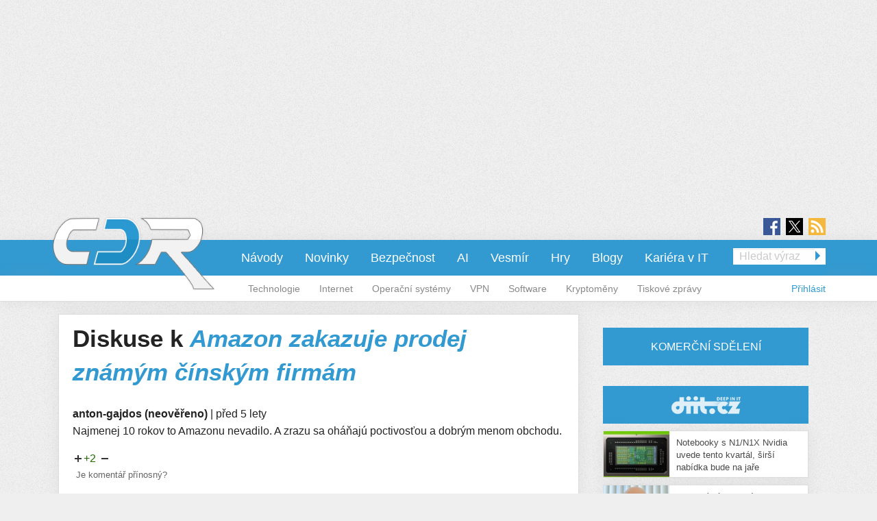

--- FILE ---
content_type: text/html; charset=utf-8
request_url: https://cdr.cz/clanek/amazon-zakazuje-prodej-znamym-cinskym-firmam/diskuse
body_size: 11655
content:
<!DOCTYPE html>
<html xmlns="http://www.w3.org/1999/xhtml" xml:lang="cs" version="XHTML+RDFa 1.0" dir="ltr"
  xmlns:fb="https://ogp.me/ns/fb#"
  xmlns:og="https://ogp.me/ns#">
<head profile="http://www.w3.org/1999/xhtml/vocab">
<meta name="viewport" content="width=device-width, initial-scale=1.0">
  <!--[if IE]><![endif]-->
<meta http-equiv="Content-Type" content="text/html; charset=utf-8" />
<meta content="2021-05-20@11:00:00 CEST" name="last_updated" http-equiv="last-modified" />
<link rel="shortcut icon" href="https://cdr.cz/sites/default/files/cdr.ico" type="image/vnd.microsoft.icon" />
<meta name="szn:permalink" content="cdr.cz/clanek/amazon-zakazuje-prodej-znamym-cinskym-firmam" />
<script type="application/ld+json">{"@context":"https:\/\/schema.org","@type":"NewsArticle","mainEntityOfPage":{"@type":"WebPage","@id":"https:\/\/cdr.cz\/clanek\/amazon-zakazuje-prodej-znamym-cinskym-firmam"},"headline":"Amazon zakazuje prodej zn\u00e1m\u00fdm \u010d\u00ednsk\u00fdm firm\u00e1m","description":"Pokud jste n\u011bkdy na Amazonu kupovali powerbanky, lahve na vodu, elektroniku \u010di jin\u00e9 zbo\u017e\u00ed, je pravd\u011bpodobn\u00e9, \u017ee va\u0161i dodavatel\u00e9 poch\u00e1zeli z \u010c\u00edny. Analytici odhaduj\u00ed, \u017ee pod\u00edl \u010d\u00ednsk\u00fdch obchodn\u00edk\u016f v lednu p\u0159edstavoval 75 % nov\u00fdch prodejc\u016f Amazonu,...","datePublished":"2021-05-20T09:00:00+00:00","dateModified":"2021-05-20T09:00:01+00:00","author":{"@type":"Person","name":"michaela-hnatkova"},"publisher":{"@type":"Organization","name":"cdr.cz"},"url":"https:\/\/cdr.cz\/clanek\/amazon-zakazuje-prodej-znamym-cinskym-firmam","image":{"@type":"ImageObject","url":"https:\/\/cdr.cz\/sites\/default\/files\/bryan-angelo-ftixadbtqgy-unsplash.jpg","width":5631,"height":3754},"discussionUrl":"https:\/\/cdr.cz\/diskuze\/104808\/clanek\/amazon-zakazuje-prodej-znamym-cinskym-firmam"}</script>
  <title>Diskuse k Amazon zakazuje prodej známým čínským firmám | cdr.cz</title>
  <style type="text/css" media="all">
@import url("https://cdr.cz/modules/system/system.base.css?t99mq1");
@import url("https://cdr.cz/modules/system/system.menus.css?t99mq1");
@import url("https://cdr.cz/modules/system/system.messages.css?t99mq1");
@import url("https://cdr.cz/modules/system/system.theme.css?t99mq1");
</style>
<style type="text/css" media="all">
@import url("https://cdr.cz/sites/all/modules/contrib/comment_notify/comment_notify.css?t99mq1");
@import url("https://cdr.cz/modules/comment/comment.css?t99mq1");
@import url("https://cdr.cz/sites/all/modules/custom/expander/css/expander.css?t99mq1");
@import url("https://cdr.cz/modules/field/theme/field.css?t99mq1");
@import url("https://cdr.cz/sites/all/modules/contrib/logintoboggan/logintoboggan.css?t99mq1");
@import url("https://cdr.cz/modules/node/node.css?t99mq1");
@import url("https://cdr.cz/modules/poll/poll.css?t99mq1");
@import url("https://cdr.cz/sites/all/modules/custom/report_mistake/css/report_mistake.css?t99mq1");
@import url("https://cdr.cz/modules/search/search.css?t99mq1");
@import url("https://cdr.cz/modules/user/user.css?t99mq1");
@import url("https://cdr.cz/sites/all/modules/contrib/views/css/views.css?t99mq1");
</style>
<style type="text/css" media="all">
@import url("https://cdr.cz/sites/all/modules/contrib/ctools/css/ctools.css?t99mq1");
@import url("https://cdr.cz/sites/all/modules/contrib/rate/rate.css?t99mq1");
@import url("https://cdr.cz/sites/all/modules/contrib/rate/templates/number-up-down/number-up-down.css?t99mq1");
@import url("https://cdr.cz/sites/all/libraries/fancybox/jquery.fancybox.min.css?t99mq1");
</style>
<style type="text/css" media="all">
@import url("https://cdr.cz/sites/all/themes/stkf6/css/normalize.css?t99mq1");
@import url("https://cdr.cz/sites/all/themes/stkf6/css/modify.css?t99mq1");
@import url("https://cdr.cz/sites/all/themes/stkf6/css/layout-stk.css?t99mq1");
@import url("https://cdr.cz/sites/all/themes/stkf6/css/text.css?t99mq1");
@import url("https://cdr.cz/sites/all/themes/stkf6/css/forms.css?t99mq1");
@import url("https://cdr.cz/sites/all/themes/stkf6/css/wysiwyg_assets.css?t99mq1");
@import url("https://cdr.cz/sites/all/themes/stkf6/foundation/css/foundation.min.css?t99mq1");
@import url("https://cdr.cz/sites/all/themes/stkf6/foundation/css/motion-ui.min.css?t99mq1");
@import url("https://cdr.cz/sites/all/themes/stkf6/css/style/style.css?t99mq1");
@import url("https://cdr.cz/sites/all/themes/stkf6/css/mobile.css?t99mq1");
@import url("https://cdr.cz/sites/all/themes/cdr/colors/css/cdr.css?t99mq1");
</style>
  <script defer="defer" src="/sites/default/files/google_tag/cdr/google_tag.script.js?t99mq1"></script>
<script defer="defer" src="/sites/default/files/google_tag/diit/google_tag.script.js?t99mq1"></script>
<script defer="defer" src="/sites/default/files/google_tag/impression_media/google_tag.script.js?t99mq1"></script>
<script src="/sites/all/modules/contrib/jquery_update/replace/jquery/1.10/jquery.min.js?v=1.10.2"></script>
<script src="/misc/jquery-extend-3.4.0.js?v=1.10.2"></script>
<script src="/misc/jquery-html-prefilter-3.5.0-backport.js?v=1.10.2"></script>
<script src="/misc/jquery.once.js?v=1.2"></script>
<script src="/misc/drupal.js?t99mq1"></script>
<script>
<!--//--><![CDATA[//><!--
jQuery.extend(Drupal.settings, {"basePath":"\/","pathPrefix":"","setHasJsCookie":0,"ajaxPageState":{"theme":"cdr","theme_token":"84g6hIogpk8iaUby7Pd31gncxJqOCe-sYzSEApHTAVE","js":{"https:\/\/openads.aira.cz\/delivery\/asyncjs.php":1,"https:\/\/cdr.cz\/sites\/default\/files\/google_tag\/cdr\/google_tag.script.js":1,"https:\/\/cdr.cz\/sites\/default\/files\/google_tag\/diit\/google_tag.script.js":1,"https:\/\/cdr.cz\/sites\/default\/files\/google_tag\/impression_media\/google_tag.script.js":1,"sites\/all\/modules\/contrib\/jquery_update\/replace\/jquery\/1.10\/jquery.min.js":1,"misc\/jquery-extend-3.4.0.js":1,"misc\/jquery-html-prefilter-3.5.0-backport.js":1,"misc\/jquery.once.js":1,"misc\/drupal.js":1,"sites\/all\/modules\/contrib\/jquery_update\/replace\/ui\/external\/jquery.cookie.js":1,"sites\/all\/modules\/contrib\/comment_notify\/comment_notify.js":1,"sites\/all\/modules\/contrib\/entityreference\/js\/entityreference.js":1,"sites\/all\/modules\/custom\/expander\/js\/jquery.expander.js":1,"sites\/all\/modules\/custom\/expander\/js\/expander.js":1,"sites\/all\/modules\/custom\/report_mistake\/js\/report_mistake.js":1,"public:\/\/languages\/cs_hc4Y4L5TGnxmNa-twciCtCNDDSkVl4AseZw2GNknHvU.js":1,"sites\/all\/libraries\/timeago\/jquery.timeago.js":1,"sites\/all\/modules\/contrib\/rate\/rate.js":1,"sites\/all\/modules\/contrib\/timeago\/timeago.js":1,"sites\/all\/modules\/custom\/aira_banners\/js\/aira_banners.js":1,"sites\/all\/modules\/contrib\/google_analytics\/googleanalytics.js":1,"https:\/\/www.googletagmanager.com\/gtag\/js?id=UA-1159387-1":1,"sites\/all\/modules\/custom\/is_android\/is_android.js":1,"sites\/all\/modules\/custom\/is_android\/isMobile\/isMobile.js":1,"sites\/all\/modules\/custom\/openx_async\/async-openx.js":1,"sites\/all\/themes\/stkf6\/js\/custom\/mobile-menu.js":1,"sites\/all\/libraries\/timeago\/jquery.timeago.cs.js":1,"sites\/all\/libraries\/fancybox\/jquery.fancybox.min.js":1,"sites\/all\/themes\/stkf6\/js\/init\/fancybox.js":1,"sites\/all\/themes\/stkf6\/foundation\/js\/vendor\/what-input.js":1,"sites\/all\/themes\/stkf6\/foundation\/js\/vendor\/motion-ui.min.js":1,"sites\/all\/themes\/stkf6\/foundation\/js\/vendor\/foundation.min.js":1,"sites\/all\/themes\/stkf6\/js\/app.js":1,"sites\/all\/themes\/stkf6\/js\/skyscraper.js":1},"css":{"modules\/system\/system.base.css":1,"modules\/system\/system.menus.css":1,"modules\/system\/system.messages.css":1,"modules\/system\/system.theme.css":1,"sites\/all\/modules\/contrib\/comment_notify\/comment_notify.css":1,"modules\/comment\/comment.css":1,"sites\/all\/modules\/custom\/expander\/css\/expander.css":1,"modules\/field\/theme\/field.css":1,"sites\/all\/modules\/contrib\/logintoboggan\/logintoboggan.css":1,"modules\/node\/node.css":1,"modules\/poll\/poll.css":1,"sites\/all\/modules\/custom\/report_mistake\/css\/report_mistake.css":1,"modules\/search\/search.css":1,"modules\/user\/user.css":1,"sites\/all\/modules\/contrib\/views\/css\/views.css":1,"sites\/all\/modules\/contrib\/ctools\/css\/ctools.css":1,"sites\/all\/modules\/contrib\/rate\/rate.css":1,"sites\/all\/modules\/contrib\/rate\/templates\/number-up-down\/number-up-down.css":1,"sites\/all\/libraries\/fancybox\/jquery.fancybox.min.css":1,"sites\/all\/themes\/stkf6\/css\/normalize.css":1,"sites\/all\/themes\/stkf6\/css\/modify.css":1,"sites\/all\/themes\/stkf6\/css\/layout-stk.css":1,"sites\/all\/themes\/stkf6\/css\/text.css":1,"sites\/all\/themes\/stkf6\/css\/forms.css":1,"sites\/all\/themes\/stkf6\/css\/wysiwyg_assets.css":1,"sites\/all\/themes\/stkf6\/foundation\/css\/foundation.min.css":1,"sites\/all\/themes\/stkf6\/foundation\/css\/motion-ui.min.css":1,"sites\/all\/themes\/stkf6\/css\/style\/style.css":1,"sites\/all\/themes\/stkf6\/css\/mobile.css":1,"sites\/all\/themes\/cdr\/colors\/css\/cdr.css":1}},"timeago":{"refreshMillis":60000,"allowFuture":true,"localeTitle":false,"cutoff":0},"rate":{"basePath":"\/rate\/vote\/js","destination":"node\/104808\/diskuse"},"googleanalytics":{"account":["UA-1159387-1"],"trackOutbound":1,"trackMailto":1,"trackDownload":1,"trackDownloadExtensions":"7z|aac|arc|arj|asf|asx|avi|bin|csv|doc(x|m)?|dot(x|m)?|exe|flv|gif|gz|gzip|hqx|jar|jpe?g|js|mp(2|3|4|e?g)|mov(ie)?|msi|msp|pdf|phps|png|ppt(x|m)?|pot(x|m)?|pps(x|m)?|ppam|sld(x|m)?|thmx|qtm?|ra(m|r)?|sea|sit|tar|tgz|torrent|txt|wav|wma|wmv|wpd|xls(x|m|b)?|xlt(x|m)|xlam|xml|z|zip"},"openx_async":{"zones":{"fullbranding":155,"b300x100-0":59,"b300x100-1":75,"b300x100-2":76,"ritem1":54,"ritem2":60,"ritem3":61,"ritem4":62,"ritem5":55,"ritem6":63,"ritem7":64,"ritem8":65,"ritem9":66,"ritem10":114,"ritem11":115,"ritem12":116,"ritem13":117,"ritem14":118,"ritem15":119,"ritem16":120,"ritem17":121,"ritem18":122,"ritem19":123,"ritem20":124,"ritem21":125,"ritem22":139,"ritem23":140,"ritem24":141},"terms":"4893,4937,4938"}});
//--><!]]>
</script>
<script src="/sites/all/modules/contrib/jquery_update/replace/ui/external/jquery.cookie.js?v=67fb34f6a866c40d0570"></script>
<script src="/sites/all/modules/contrib/comment_notify/comment_notify.js?t99mq1"></script>
<script src="/sites/all/modules/contrib/entityreference/js/entityreference.js?t99mq1"></script>
<script src="/sites/all/modules/custom/expander/js/jquery.expander.js?t99mq1"></script>
<script src="/sites/all/modules/custom/expander/js/expander.js?t99mq1"></script>
<script src="/sites/all/modules/custom/report_mistake/js/report_mistake.js?t99mq1"></script>
<script src="/sites/default/files/languages/cs_hc4Y4L5TGnxmNa-twciCtCNDDSkVl4AseZw2GNknHvU.js?t99mq1"></script>
<script src="/sites/all/libraries/timeago/jquery.timeago.js?t99mq1"></script>
<script src="/sites/all/modules/contrib/rate/rate.js?t99mq1"></script>
<script src="/sites/all/modules/contrib/timeago/timeago.js?t99mq1"></script>
<script>
<!--//--><![CDATA[//><!--

      (function ($) {
       $(document).ready(function () {
        if($(window).width() < 680) {
         var json = [{"id":190},{"id":192},{"id":51},{"id":86},{"id":56}];
        } else {
         var json = [{"id":52},{"id":57},{"id":99},{"id":51},{"id":86},{"id":56}];
        }
        var html = "";
				for(let i in json){
				 var item = json[i];
				 $(".seznam-adds.zone" + item.id + " ins").attr("data-revive-zoneid", item.id);
				}
				$("#mobilejs").attr("src","//assets.adobedtm.com/e949270ea86e/06f76135b050/launch-facbe9b48c75.min.js");
       });
      }(jQuery));
//--><!]]>
</script>
<script src="/sites/all/modules/custom/aira_banners/js/aira_banners.js?t99mq1"></script>
<script src="/sites/all/modules/contrib/google_analytics/googleanalytics.js?t99mq1"></script>
<script async="async" src="https://www.googletagmanager.com/gtag/js?id=UA-1159387-1"></script>
<script>
<!--//--><![CDATA[//><!--
window.dataLayer = window.dataLayer || [];function gtag(){dataLayer.push(arguments)};gtag("js", new Date());gtag("set", "developer_id.dMDhkMT", true);gtag('config', 'UA-1159387-4');
gtag('event', 'page_view', { 'send_to': 'UA-1159387-4' });gtag("config", "UA-1159387-1", {"groups":"default","allow_ad_personalization_signals":false});
//--><!]]>
</script>
<script src="/sites/all/modules/custom/is_android/is_android.js?t99mq1"></script>
<script src="/sites/all/modules/custom/is_android/isMobile/isMobile.js?t99mq1"></script>
<script src="/sites/all/modules/custom/openx_async/async-openx.js?t99mq1"></script>
<script src="/sites/all/themes/stkf6/js/custom/mobile-menu.js?t99mq1"></script>
<script src="/sites/all/libraries/timeago/jquery.timeago.cs.js?t99mq1"></script>
<script src="/sites/all/libraries/fancybox/jquery.fancybox.min.js?t99mq1"></script>
<script src="/sites/all/themes/stkf6/js/init/fancybox.js?t99mq1"></script>
<script src="/sites/all/themes/stkf6/foundation/js/vendor/what-input.js?t99mq1"></script>
<script src="/sites/all/themes/stkf6/foundation/js/vendor/motion-ui.min.js?t99mq1"></script>
<script src="/sites/all/themes/stkf6/foundation/js/vendor/foundation.min.js?t99mq1"></script>
<script src="/sites/all/themes/stkf6/js/app.js?t99mq1"></script>
<script src="/sites/all/themes/stkf6/js/skyscraper.js?t99mq1"></script>
    <script id="mobilejs" async></script>
  <noscript>
    <style>
        #main-menu-top{display: block !important;}
    </style>
  </noscript>
  <link rel="alternate" type="application/rss+xml" title="cdr.cz" href="/rss">
      <script type="text/javascript" src="https://d21-a.sdn.cz/d_21/sl/3/loader.js"></script>
</head>
<body class="html not-front not-logged-in one-sidebar sidebar-first page-node page-node- page-node-104808 page-node-diskuse node-type-article domain-cdr-cz taxonomy-4893 taxonomy-4937 taxonomy-4938"   >
<!-- GEMIUS tracking -->
<script type="text/javascript">var pp_gemius_identifier = '0ihLyyuhEH4cqgXVozLukHZ3fUqB0MeZNPknv7vq3oD.Y7';function gemius_pending(i) { window[i] = window[i] || function() {var x = window[i+'_pdata'] = window[i+'_pdata'] || []; x[x.length]=arguments;};};
          gemius_pending('gemius_hit'); gemius_pending('gemius_event'); gemius_pending('pp_gemius_hit'); gemius_pending('pp_gemius_event');
          (function(d,t) {try {var gt=d.createElement(t),s=d.getElementsByTagName(t)[0],l='http'+((location.protocol=='https:')?'s':''); gt.setAttribute('async','async');
          gt.setAttribute('defer','defer'); gt.src=l+'://spir.hit.gemius.pl/xgemius.js'; s.parentNode.insertBefore(gt,s);} catch (e) {}})(document,'script');
          //--><!]]>
          </script>  <div id="skip-link">
    <a href="#main-content" class="element-invisible element-focusable">Přejít k hlavnímu obsahu</a>
  </div>
  <noscript aria-hidden="true"><iframe src="https://www.googletagmanager.com/ns.html?id=GTM-KWF333R" height="0" width="0" style="display:none;visibility:hidden"></iframe></noscript>
<noscript aria-hidden="true"><iframe src="https://www.googletagmanager.com/ns.html?id=GTM-TL6N37D" height="0" width="0" style="display:none;visibility:hidden"></iframe></noscript>
<noscript aria-hidden="true"><iframe src="https://www.googletagmanager.com/ns.html?id=GTM-TKND7SJ" height="0" width="0" style="display:none;visibility:hidden"></iframe></noscript>
  

            <h1 class="hidden">CDR.cz - Vybráno z IT</h1>
      
  <div id="page-wrapper" class="row"><div id="page" class="small-12 column">

    <div id="header" class="row">
      <div class="column small-12">
          <div class="region region-header">
    <div
          class="seznam-adds zone190 row column block block-openx-async mobile">
        <ins data-revive-id="b8d33df4471d8a1dec6335eb43333e20"></ins>
  </div>
<div
          class="seznam-adds zone52 row column block block-openx-async">
        <ins data-revive-id="b8d33df4471d8a1dec6335eb43333e20"></ins>
  </div>
<div id="block-openx-async-fullbranding" class="row column block block-openx-async">
      
  <div class="content">
    <div id="fullbranding"><ins data-revive-zoneid="155" data-revive-id="b8d33df4471d8a1dec6335eb43333e20"></ins></div>   </div>
</div>
  </div>
      </div>
    </div>

    <div id="page-header" class="row">

      <div id="menu-wrapper" class="column small-12">
      <div id="primary-header-bar-wrapper" class="header-bar primary-header-bar">
        <div class="fluid-background show-for-large"></div>
        <div id="primary-header-bar" class="clearfix relative">
            <div class="top-bar-right search-form search-form-responsive">
              <form action="/vyhledavani" method="get">
  <input class="google_text_search search-field" name="r" size="20" type="text" placeholder="Hledat výraz">
  <div class="inline arrow-wrapper"><input class="google_activ_search arrow-right-button" type="submit" value="Hledat"></div>
</form>
            </div>

          <div id="social-media"><div id="social-icon-container"><div class="social-icon"><a href="https://www.facebook.com/CDRserver" target="_blank"><img src="https://cdr.cz/sites/all/themes/stkf6/img/icon-facebook.png" alt="fb"></a></div><div class="social-icon social-x"><a href="https://x.com/Deep_in_IT_cz" target="_blank"><img src="https://cdr.cz/sites/all/themes/stkf6/img/icon-x.svg" alt="X"></a></div><div class="social-icon last"><a href="https://cdr.cz/rss" target="_blank"><img src="https://cdr.cz/sites/all/themes/stkf6/img/icon-rss.png" alt="rss"></a></div></div></div>
          <div id="logo" class="show-for-large">
            <a href="/" title="Titulní strana"><img src="https://cdr.cz/sites/default/files/logo-cdr_1.png" alt="Logo serveru"/></a>
          </div>

          <!-- mobilna verzia -->
          <div class="title-bar" data-responsive-toggle="main-menu-top" data-hide-for="large">
            <div class="title-bar-title">
              <a href="/" title="Titulní strana">
                <img src="https://cdr.cz/sites/default/files/logo-cdr_1.png" alt="Logo serveru"/>
              </a>
            </div>
            <div id="mobile-search-div">
              <img src="../../../sites/default/files/search24.png" id="mobile-search-img">
            </div>
            <div>
              <button class="menu-icon" type="button" data-toggle></button>
            </div>
          </div>

                    <div id="search-mobile-collapse" style="display:none;">
            <form action="/vyhledavani" method="get">
              <table id="mobile-search-table">
                <tbody style="border:0px;">
                  <tr>
                    <td style="width:75%;">
                      <input type="text" name="mobile-search-input" id="mobile-search-input" class="form-control mobile-search-input">
                    </td>
                    <td style="width:25%;">
                      <button type="button" name="mobile-search-button" id="mobile-search-button" class="mobile-search-button">Hledat</button>
                    </td>
                  </tr>
                </tbody>
              </table>
            </form>
          </div>
          
          <div class="top-bar" id="main-menu-top" style="display: none">
            <div class="top-bar-right search-form show-for-large">
              <form action="/vyhledavani" method="get">
  <input class="google_text_search search-field" name="r" size="20" type="text" placeholder="Hledat výraz">
  <div class="inline arrow-wrapper"><input class="google_activ_search arrow-right-button" type="submit" value="Hledat"></div>
</form>
            </div>

            <div class="top-bar-left"><ul class="dropdown menu vertical medium-horizontal" data-responsive-menu="accordion large-dropdown" data-parent-link="true"><li><a href="https://cdr.cz/rubriky/navody" title="">Návody</a></li><li><a href="/" title="">Novinky</a></li><li><a href="/rubriky/bezpecnost" title="">Bezpečnost</a></li><li><a href="https://cdr.cz/rubriky/ai" title="">AI</a></li><li><a href="https://cdr.cz/rubriky/vesmir" title="">Vesmír</a></li><li><a href="/rubriky/hry" title="">Hry</a></li><li><a href="/blogy" title="">Blogy</a></li><li><a href="/prace" title="">Kariéra v IT</a></li><li class="read-more" style="display: none;"><a href="#">▼ Zobrazit další rubriky ▼</a></li><li class="submenu_custom"><a href="/rubriky/technologie">Technologie</a></li><li class="submenu_custom"><a href="/rubriky/internet">Internet</a></li><li class="submenu_custom"><a href="/rubriky/operacni-systemy">Operační systémy</a></li><li class="submenu_custom"><a href="https://cdr.cz/rubriky/vpn">VPN</a></li><li class="submenu_custom"><a href="/rubriky/software">Software</a></li><li class="submenu_custom"><a href="https://cdr.cz/rubriky/kryptomeny">Kryptoměny</a></li><li class="submenu_custom"><a href="/rubriky/tiskove-zpravy">Tiskové zprávy</a></li><li class="submenu_custom"><a href="/rubriky/komentar">Komentář</a></li><li class="submenu_custom"><a href="/rubriky/zpravy">Zprávy</a></li><li class="submenu_custom"><a href="/rubriky/tema">Téma</a></li><li class="submenu_custom"><a href="/rubriky/preview-0">Preview</a></li><li class="submenu_custom"><a href="/rubriky/reload">Reload</a></li><li class="submenu_custom"><a href="/rubriky/rozhovor">Rozhovor</a></li><li class="submenu_custom"><a href="/rubriky/recenze-0">Recenze</a></li></ul></div>
          </div>
        </div>
      </div>

    <div id="secondary-header-bar-wrapper" class="header-bar secondary-header-bar
      responsive_frontpage_secondary_menu    ">
        <div class="fluid-background"></div>
        <div id="secondary-header-bar" class="clearfix">
          <div class="text-right pull-right profile-menu">
            <script type="text/javascript">
  (function($) {

    $(document).ready(function() {
      if ($.cookie('DRUPAL_UID') > 0) {
        $('#profile-menu').html('<ul class="links inline block-links clearfix">' +
            '<li><a href="/profil">Profil</a></li>' +
            '<li><a href="/user/logout?destination=node/104808/diskuse" rel="noindex">Odhlásit</a></li>' +
          '</ul>');
      }
      else {
        $('#profile-menu').html('<ul class="links inline block-links clearfix">' +
          '<li><a href="/profil?destination=node/104808/diskuse">Přihlásit</a></li>' +
          '</ul>');
      }
    });

  }(jQuery));
</script>
<div id="profile-menu"></div>
          </div>
          <div class="pull-right submenu show-for-large">
                          <div class="item-list"><ul class="links inline block-links clearfix"><li class="first"><a href="/rubriky/technologie">Technologie</a></li>
<li><a href="/rubriky/internet">Internet</a></li>
<li><a href="/rubriky/operacni-systemy">Operační systémy</a></li>
<li><a href="https://cdr.cz/rubriky/vpn">VPN</a></li>
<li><a href="/rubriky/software">Software</a></li>
<li><a href="https://cdr.cz/rubriky/kryptomeny">Kryptoměny</a></li>
<li class="last"><a href="/rubriky/tiskove-zpravy">Tiskové zprávy</a></li>
</ul></div>                      </div>
        </div>
      </div>

    </div>
    </div>

        <div class="row">
      <div class="messages-wrapper mb column small-12">
              </div>
    </div>

          <div class="row">
        <div class="column small-12">
            <div class="region region-top">
    <div
        id="block-openx-async-skyscraper-levy"
          class="seznam-adds zone86 row column block block-openx-async">
        <ins data-revive-id="b8d33df4471d8a1dec6335eb43333e20"></ins>
  </div>
<div
        id="block-openx-async-skyscraper"
          class="seznam-adds zone56 row column block block-openx-async">
        <ins data-revive-id="b8d33df4471d8a1dec6335eb43333e20"></ins>
  </div>
  </div>
        </div>
      </div>
    
    <div id="main-wrapper" class="row column">
      <div id="main" class="row">

      <div class="page_center">

          <div id="content" class="column main-column columns">
            <div class="section">
                            <a id="main-content"></a>
                                            <h1 class="title" id="page-title">Diskuse k <em><a href="/clanek/amazon-zakazuje-prodej-znamym-cinskym-firmam">Amazon zakazuje prodej známým čínským firmám</a></em></h1>
                                                          <div class="tabs"></div>
                                                                        <div class="region region-content">
    <div id="block-block-81" class="row column block block-block">
      
  <div class="content">
    <div id="responsive-banner-square-front"></div>
  </div>
</div>
<div id="block-system-main" class="row column block block-system">
      
  <div class="content">
    <div id="comments" class="comment-wrapper" >

  <div class="content-container">
    <a id="comment-1340330"></a>
<div class="comment comment-by-anonymous clearfix">


  <div class="submitted">
    <span class="author"><strong><span class="username">anton-gajdos (neověřeno)</span></strong></span> |
    <a href="/clanek/amazon-zakazuje-prodej-znamym-cinskym-firmam/diskuse#comment-1340330" class="normal-color active"><span class="timeago" title="2021-05-20T14:26:22+02:00">20. 5. 2021 - 14:26</span></a>      </div>

  <div class="content clearfix">

    <p>Najmenej 10 rokov to Amazonu nevadilo. A zrazu sa oháňajú poctivosťou a dobrým menom obchodu.</p>
  </div>
  <div class="clearfix">
    <div class="col6 pull-left">
      <div class="rate-widget-1 rate-widget clear-block rate-average rate-widget-number_up_down rate-2771d1d466149d36fc7ec37a47043c83 rate-comment-1340330-1-3" id="rate-comment-1340330-1-3">

<span class="rate-button rate-number-up-down-btn-up" id="rate-button-1">+1</span>
<div class="rate-number-up-down-rating positive">+2</div>

<span class="rate-button rate-number-up-down-btn-down" id="rate-button-2">-1</span>
<div class="rate-description">Je komentář přínosný?</div></div>    </div>

    <div class="col6 pull-right text-right">
          </div>
  </div>

  <div class="read-more-comments"></div>
</div>


<div class="microdata" style="display: none" itemscope itemtype="https://schema.org/Comment">
                 <span itemprop="headline" >Najmenej 10 rokov to Amazonu</span>

                 <div itemprop="author" itemscope itemtype="https://schema.org/Person">
                 <span itemprop="name">anton-gajdos (neověřeno) </span>
                 <span itemprop="url">https://cdr.cz</span>
                 </div>
                 <span itemprop="datePublished">20. 5. 2021 - 14:26</span>
                 <span itemprop="discussionUrl">https://cdr.cz/clanek/amazon-zakazuje-prodej-znamym-cinskym-firmam/diskuse</span>
                 <span itemprop="text">Najmenej 10 rokov to Amazonu nevadilo. A zrazu sa oháňajú poctivosťou a dobrým menom obchodu.</span>
                 <span itemprop="url" >https://cdr.cz/clanek/amazon-zakazuje-prodej-znamym-cinskym-firmam/diskuse#comment-1340330</span><span itemprop="upvoteCount" class="microdata_item">

+</span> </div><a id="comment-1340602"></a>
<div class="comment clearfix">


  <div class="submitted">
    <span class="author"><strong><a href="/profil/drk22" title="Zobrazit profil uživatele." class="username">DRK</a></strong></span> |
    <a href="/clanek/amazon-zakazuje-prodej-znamym-cinskym-firmam/diskuse#comment-1340602" class="normal-color active"><span class="timeago" title="2021-05-24T09:52:46+02:00">24. 5. 2021 - 09:52</span></a>      </div>

  <div class="content clearfix">

    <p>No hlavně nepoctivým prodejcům nedělá nejmenší problém založit si &quot;nový&quot; obchod/značku kdykoli je to potřeba...</p>
  </div>
  <div class="clearfix">
    <div class="col6 pull-left">
      <div class="rate-widget-1 rate-widget clear-block rate-average rate-widget-number_up_down rate-f2b8eaf4008a8bf1d01f050d6a379d4b rate-comment-1340602-1-3" id="rate-comment-1340602-1-3">

<span class="rate-button rate-number-up-down-btn-up" id="rate-button-3">+1</span>
<div class="rate-number-up-down-rating positive">+1</div>

<span class="rate-button rate-number-up-down-btn-down" id="rate-button-4">-1</span>
<div class="rate-description">Je komentář přínosný?</div></div>    </div>

    <div class="col6 pull-right text-right">
          </div>
  </div>

  <div class="read-more-comments"></div>
</div>


<div class="microdata" style="display: none" itemscope itemtype="https://schema.org/Comment">
                 <span itemprop="headline" >No hlavně nepoctivým</span>

                 <div itemprop="author" itemscope itemtype="https://schema.org/Person">
                 <span itemprop="name">DRK </span>
                 <span itemprop="url">https://cdr.cz/profil/drk22</span>
                 </div>
                 <span itemprop="datePublished">24. 5. 2021 - 09:52</span>
                 <span itemprop="discussionUrl">https://cdr.cz/clanek/amazon-zakazuje-prodej-znamym-cinskym-firmam/diskuse</span>
                 <span itemprop="text">No hlavně nepoctivým prodejcům nedělá nejmenší problém založit si "nový" obchod/značku kdykoli je to potřeba...</span>
                 <span itemprop="url" >https://cdr.cz/clanek/amazon-zakazuje-prodej-znamym-cinskym-firmam/diskuse#comment-1340602</span><span itemprop="upvoteCount" class="microdata_item">

+</span> </div><a id="comment-1341009"></a>
<div class="comment clearfix">


  <div class="submitted">
    <span class="author"><strong><a href="/profil/lkgkjucjju" title="Zobrazit profil uživatele." class="username">Hvězda</a></strong></span> |
    <a href="/clanek/amazon-zakazuje-prodej-znamym-cinskym-firmam/diskuse#comment-1341009" class="normal-color active"><span class="timeago" title="2021-05-28T11:14:09+02:00">28. 5. 2021 - 11:14</span></a>      </div>

  <div class="content clearfix">

    <p>Pokud to nemá amazon opravdu extrémně dobře ošetřené, tak je to záležitost možná tak na pár dnů. Pak si Číňani najdou kličku :)</p>
  </div>
  <div class="clearfix">
    <div class="col6 pull-left">
      <div class="rate-widget-1 rate-widget clear-block rate-average rate-widget-number_up_down rate-f231e752f87aa82426b3ba324b75cb59 rate-comment-1341009-1-3" id="rate-comment-1341009-1-3">

<span class="rate-button rate-number-up-down-btn-up" id="rate-button-5">+1</span>
<div class="rate-number-up-down-rating positive">+1</div>

<span class="rate-button rate-number-up-down-btn-down" id="rate-button-6">-1</span>
<div class="rate-description">Je komentář přínosný?</div></div>    </div>

    <div class="col6 pull-right text-right">
          </div>
  </div>

  <div class="read-more-comments"></div>
</div>


<div class="microdata" style="display: none" itemscope itemtype="https://schema.org/Comment">
                 <span itemprop="headline" >Pokud to nemá amazon opravdu</span>

                 <div itemprop="author" itemscope itemtype="https://schema.org/Person">
                 <span itemprop="name">Hvězda </span>
                 <span itemprop="url">https://cdr.cz/profil/lkgkjucjju</span>
                 </div>
                 <span itemprop="datePublished">28. 5. 2021 - 11:14</span>
                 <span itemprop="discussionUrl">https://cdr.cz/clanek/amazon-zakazuje-prodej-znamym-cinskym-firmam/diskuse</span>
                 <span itemprop="text">Pokud to nemá amazon opravdu extrémně dobře ošetřené, tak je to záležitost možná tak na pár dnů. Pak si Číňani najdou kličku :)</span>
                 <span itemprop="url" >https://cdr.cz/clanek/amazon-zakazuje-prodej-znamym-cinskym-firmam/diskuse#comment-1341009</span><span itemprop="upvoteCount" class="microdata_item">

+</span> </div>  </div>

  
          <div class="box-info">
        <p>Pro psaní komentářů se, prosím, <a href="/profil?destination=node/104808/diskuse%23comment-form">přihlaste</a> nebo <a href="/user/register">registrujte</a>.</p>
      </div>
    
  
</div>
  </div>
</div>
<div id="block-block-75" class="row column block block-block">
      
  <div class="content">
    <div id="responsive-banner-skyscrapersidebar-rubriky"></div>
  </div>
</div>
  </div>
          </div>
          </div> <!-- /.section, /#content -->

          
        </div>

                  <div id="sidebar-first" class="columns">
            <div class="section">
                <div class="region region-sidebar-first">
    <div
        id="block-openx-async-square"
          class="seznam-adds zone57 row column block block-openx-async">
        <ins data-revive-id="b8d33df4471d8a1dec6335eb43333e20"></ins>
  </div>
<div id="block-openx-async-kz1" class="row column block block-openx-async block-header komercni-sdeleni">
        <h2 class="block-title" >Komerční sdělení</h2>
    
  <div class="content">
    <ins data-revive-zoneid="54" data-revive-id="b8d33df4471d8a1dec6335eb43333e20"></ins><ins data-revive-zoneid="60" data-revive-id="b8d33df4471d8a1dec6335eb43333e20"></ins><ins data-revive-zoneid="61" data-revive-id="b8d33df4471d8a1dec6335eb43333e20"></ins><ins data-revive-zoneid="62" data-revive-id="b8d33df4471d8a1dec6335eb43333e20"></ins><ins data-revive-zoneid="55" data-revive-id="b8d33df4471d8a1dec6335eb43333e20"></ins><ins data-revive-zoneid="63" data-revive-id="b8d33df4471d8a1dec6335eb43333e20"></ins><ins data-revive-zoneid="64" data-revive-id="b8d33df4471d8a1dec6335eb43333e20"></ins><ins data-revive-zoneid="65" data-revive-id="b8d33df4471d8a1dec6335eb43333e20"></ins><ins data-revive-zoneid="66" data-revive-id="b8d33df4471d8a1dec6335eb43333e20"></ins>  </div>
</div>
<div id="block-block-87" class="row column block block-block">
      
  <div class="content">
    <div id="responsive-banner-skyscrapersidebar-rubriky"></div>
  </div>
</div>
<div id="block-views-articles-diit-block" class="row column block block-views block-header">
        <h2 class="block-title" ><a href="https://diit.cz" class="block-title-link">CDR Hry</a></h2>
    
  <div class="content">
    <div class="view view-articles view-id-articles view-display-id-diit_block view-dom-id-27d6c31fe1e712d0fdcf5337d7f606bd">
        
  
  
      <div class="view-content">
        <div class="views-row views-row-1 views-row-odd views-row-first">
    <div id="node-114037" class="node node-article node-promoted node-small-teaser clearfix hoverable teaser node-article">

  <div class="pull-left image-wrapper mr10">
    <div class="field field-name-field-image field-type-image field-label-hidden">
    <div class="field-items">
          <div class="field-item even"><a href="https://diit.cz/clanek/notebooky-s-n1n1x-nvidia-uvede-tento-kvartal-sirsi-nabidka-bude-na-jare"><img src="https://cdr.cz/sites/default/files/styles/small_teaser/public/nvidia_gb10.jpg?itok=8D60xmSg" alt="" title="Nvidia GB10" /></a></div>
      </div>
</div>
  </div>

      <div>
    <h2><a href="https://diit.cz/clanek/notebooky-s-n1n1x-nvidia-uvede-tento-kvartal-sirsi-nabidka-bude-na-jare" title="Notebooky s N1/N1X Nvidia uvede tento kvartál, širší nabídka bude na jaře">Notebooky s N1/N1X Nvidia uvede tento kvartál, širší nabídka bude na jaře</a></h2>
  </div>
  
</div>
  </div>
  <div class="views-row views-row-2 views-row-even">
    <div id="node-114043" class="node node-article node-promoted node-small-teaser clearfix hoverable teaser node-article">

  <div class="pull-left image-wrapper mr10">
    <div class="field field-name-field-image field-type-image field-label-hidden">
    <div class="field-items">
          <div class="field-item even"><a href="https://diit.cz/clanek/legendarni-graficky-architekt-eric-demers-nastupuje-do-intelu"><img src="https://cdr.cz/sites/default/files/styles/small_teaser/public/eric_demers_crn.jpg?itok=tt0thcvM&amp;c=089bfaaa09a5431cf305a6f03625ebe3" alt="" title="Eric Demers" /></a></div>
      </div>
</div>
  </div>

      <div>
    <h2><a href="https://diit.cz/clanek/legendarni-graficky-architekt-eric-demers-nastupuje-do-intelu" title="Legendární grafický architekt Eric Demers nastupuje do Intelu">Legendární grafický architekt Eric Demers nastupuje do Intelu</a></h2>
  </div>
  
</div>
  </div>
  <div class="views-row views-row-3 views-row-odd">
    <div id="node-114039" class="node node-article node-promoted node-small-teaser clearfix hoverable teaser node-article">

  <div class="pull-left image-wrapper mr10">
    <div class="field field-name-field-image field-type-image field-label-hidden">
    <div class="field-items">
          <div class="field-item even"><a href="https://diit.cz/clanek/apple-prichazi-o-vyhodne-ceny-i-prioritni-dodavky-od-tsmc-soc-prevalcovalo-ai"><img src="https://cdr.cz/sites/default/files/styles/small_teaser/public/tim_cook_shutterstock_2653623683.jpg?itok=cZr0xJb4" alt="" title="Tim Cook" /></a></div>
      </div>
</div>
  </div>

      <div>
    <h2><a href="https://diit.cz/clanek/apple-prichazi-o-vyhodne-ceny-i-prioritni-dodavky-od-tsmc-soc-prevalcovalo-ai" title="Apple přichází o výhodné ceny i prioritní dodávky od TSMC, SoC převálcovalo AI">Apple přichází o výhodné ceny i prioritní dodávky od TSMC, SoC převálcovalo AI</a></h2>
  </div>
  
</div>
  </div>
  <div class="views-row views-row-4 views-row-even">
    <div id="node-114032" class="node node-article node-promoted node-small-teaser clearfix hoverable teaser node-article">

  <div class="pull-left image-wrapper mr10">
    <div class="field field-name-field-image field-type-image field-label-hidden">
    <div class="field-items">
          <div class="field-item even"><a href="https://diit.cz/clanek/intel-14a-v-roce-2027-nedorazi-podle-deutsche-bank-jej-ceka-jeste-spousta-prace"><img src="https://cdr.cz/sites/default/files/styles/small_teaser/public/lip-bu_tan_panther_lake_wafer_intel_18a.jpg?itok=b2dxedSE&amp;c=9ed6443615877c4f828aa26b97d08cae" alt="" title="Lip-Bu Tan Panther Lake wafer Intel 18A" /></a></div>
      </div>
</div>
  </div>

      <div>
    <h2><a href="https://diit.cz/clanek/intel-14a-v-roce-2027-nedorazi-podle-deutsche-bank-jej-ceka-jeste-spousta-prace" title="Intel 14A v roce 2027 nedorazí, podle Deutsche Bank jej čeká ještě spousta práce">Intel 14A v roce 2027 nedorazí, podle Deutsche Bank jej čeká ještě spousta práce</a></h2>
  </div>
  
</div>
  </div>
  <div class="views-row views-row-5 views-row-odd views-row-last">
    <div id="node-114034" class="node node-article node-promoted node-small-teaser clearfix hoverable teaser node-article">

  <div class="pull-left image-wrapper mr10">
    <div class="field field-name-field-image field-type-image field-label-hidden">
    <div class="field-items">
          <div class="field-item even"><a href="https://diit.cz/clanek/samsung-zakladni-notebook-s-pantherem-stoji-o-21-vic-nez-nejdrazsi-s-lunarem"><img src="https://cdr.cz/sites/default/files/styles/small_teaser/public/samsung_galaxy_book_6_pro.jpg?itok=utLMw1NB&amp;c=d0df0316704596a7284c9c6f16581b35" alt="" title="Samsung Galaxy Book 6 Pro" /></a></div>
      </div>
</div>
  </div>

      <div>
    <h2><a href="https://diit.cz/clanek/samsung-zakladni-notebook-s-pantherem-stoji-o-21-vic-nez-nejdrazsi-s-lunarem" title="Samsung: Základní notebook s Pantherem stojí o 21 % víc než nejdražší s Lunarem">Samsung: Základní notebook s Pantherem stojí o 21 % víc než nejdražší s Lunarem</a></h2>
  </div>
  
</div>
  </div>
    </div>
  
  
  
  
  
  
</div>  </div>
</div>
<div id="block-block-98" class="row column block block-block">
      
  <div class="content">
    <p><a href="/o-cdr" target="_blank"><img class="media-element file-default" data-delta="1" src="https://cdr.cz/sites/default/files/spoluprace_cdr.png" width="300" height="534" alt="" /></a></p>  </div>
</div>
<div id="block-views-blogs-block-1" class="row column block block-views block-header">
        <h2 class="block-title" ><a href="/blogy" class="block-title-link">Aktuálně z blogů</a></h2>
    
  <div class="content">
    <div class="view view-blogs view-id-blogs view-display-id-block_1 view-dom-id-d6236009aaf8dd82083f932b58db8a5f">
        
  
  
      <div class="view-content">
        <div class="views-row views-row-1 views-row-odd views-row-first">
    <div id="node-106972" class="node node-blog node-promoted node-article node-small-teaser clearfix hoverable teaser node-article">

  <div class="pull-left image-wrapper mr10">
    <div class="field field-name-field-image field-type-image field-label-hidden">
    <div class="field-items">
          <div class="field-item even"><a href="/blog/patriot-burst-elite-240gb-sata-ssd-ctenarsky-blog-potreti"><img src="https://cdr.cz/system/files/styles/small_teaser/private/patriot_burst_elite_240gb-01.jpg?itok=4KtimzI6" alt="" /></a></div>
      </div>
</div>
  </div>

      <div>
    <h2><a href="/blog/patriot-burst-elite-240gb-sata-ssd-ctenarsky-blog-potreti" title="Patriot Burst Elite 240GB SATA SSD [Čtenářský blog]  - Potřetí">Patriot Burst Elite 240GB SATA SSD [Čtenářský blog]  - Potřetí</a></h2>
  </div>
  
</div>
  </div>
  <div class="views-row views-row-2 views-row-even">
    <div id="node-106945" class="node node-blog node-promoted node-article node-small-teaser clearfix hoverable teaser node-article">

  <div class="pull-left image-wrapper mr10">
    <div class="field field-name-field-image field-type-image field-label-hidden">
    <div class="field-items">
          <div class="field-item even"><a href="/blog/patriot-burst-elite-240gb-sata-ssd-ctenarsky-blog-pokracovani"><img src="https://cdr.cz/sites/default/files/styles/small_teaser/public/c5bd91bd-90ed-48e1-869f-e187b0168d86._cr00970600_pt0_sx970_v1_.jpg?itok=mGfi6BgM" alt="" /></a></div>
      </div>
</div>
  </div>

      <div>
    <h2><a href="/blog/patriot-burst-elite-240gb-sata-ssd-ctenarsky-blog-pokracovani" title="Patriot Burst Elite 240GB SATA SSD [Čtenářský blog]  - Pokračování">Patriot Burst Elite 240GB SATA SSD [Čtenářský blog]  - Pokračování</a></h2>
  </div>
  
</div>
  </div>
  <div class="views-row views-row-3 views-row-odd">
    <div id="node-106899" class="node node-blog node-promoted node-article node-small-teaser clearfix hoverable teaser node-article">

  <div class="pull-left image-wrapper mr10">
    <div class="field field-name-field-image field-type-image field-label-hidden">
    <div class="field-items">
          <div class="field-item even"><a href="/blog/testujeme-nizsi-cenovou-patriot-burst-elite-240gb-sata-ssd-ctenarsky-blog"><img src="https://cdr.cz/system/files/styles/small_teaser/private/patriot_burst_elite_240gb-01.jpg?itok=4KtimzI6" alt="" /></a></div>
      </div>
</div>
  </div>

      <div>
    <h2><a href="/blog/testujeme-nizsi-cenovou-patriot-burst-elite-240gb-sata-ssd-ctenarsky-blog" title="Testujeme nižší cenovou: Patriot Burst Elite 240GB SATA SSD [Čtenářský blog]">Testujeme nižší cenovou: Patriot Burst Elite 240GB SATA SSD [Čtenářský blog]</a></h2>
  </div>
  
</div>
  </div>
  <div class="views-row views-row-4 views-row-even">
    <div id="node-103449" class="node node-blog node-promoted node-article node-small-teaser clearfix hoverable teaser node-article">

  <div class="pull-left image-wrapper mr10">
    <div class="field field-name-field-image field-type-image field-label-hidden">
    <div class="field-items">
          <div class="field-item even"><a href="/blog/jsou-sms-po-smrti-jak-sel-cas-s-mobilnimi-zpravami-kam-zmizelo-jejich-kouzlo"><img src="https://cdr.cz/sites/default/files/styles/small_teaser/public/novysmsbanner.png?itok=tlocfUHq&amp;c=bb4a8e4546c78621693b81620927e2b0" alt="" /></a></div>
      </div>
</div>
  </div>

      <div>
    <h2><a href="/blog/jsou-sms-po-smrti-jak-sel-cas-s-mobilnimi-zpravami-kam-zmizelo-jejich-kouzlo" title="Jsou SMS po smrti? Jak šel čas s mobilními zprávami a kam zmizelo jejich kouzlo">Jsou SMS po smrti? Jak šel čas s mobilními zprávami a kam zmizelo jejich kouzlo</a></h2>
  </div>
  
</div>
  </div>
  <div class="views-row views-row-5 views-row-odd views-row-last">
    <div id="node-102946" class="node node-blog node-promoted node-article node-small-teaser clearfix hoverable teaser node-article">

  <div class="pull-left image-wrapper mr10">
    <div class="field field-name-field-image field-type-image field-label-hidden">
    <div class="field-items">
          <div class="field-item even"><a href="/blog/co-si-preji-od-predelavky-mafia-vyplneni-mezer-ctvrty-dil-s-tommyho-dcerou"><img src="https://cdr.cz/sites/default/files/styles/small_teaser/public/newmafiabanner.png?itok=sFdMzAJ7&amp;c=0ca4a9d5cf47a8a9bc35d1409bfaa06d" alt="" /></a></div>
      </div>
</div>
  </div>

      <div>
    <h2><a href="/blog/co-si-preji-od-predelavky-mafia-vyplneni-mezer-ctvrty-dil-s-tommyho-dcerou" title="Co si přeji od předělávky Mafia? Vyplnění mezer a čtvrtý díl s Tommyho dcerou">Co si přeji od předělávky Mafia? Vyplnění mezer a čtvrtý díl s Tommyho dcerou</a></h2>
  </div>
  
</div>
  </div>
    </div>
  
  
  
  
  
  
</div>  </div>
</div>
<div
        id="block-openx-async-skyscrapersidebar"
          class="seznam-adds zone99 row column block block-openx-async">
        <ins data-revive-id="b8d33df4471d8a1dec6335eb43333e20"></ins>
  </div>
<div
        id="block-openx-async-square-responsive"
          class="seznam-adds zone192 row column block block-openx-async">
        <ins data-revive-id="b8d33df4471d8a1dec6335eb43333e20"></ins>
  </div>
<div id="block-openx-async-b300x100-0" class="row column block block-openx-async">
      
  <div class="content">
    <div id="b300x100-0"><ins data-revive-zoneid="59" data-revive-id="b8d33df4471d8a1dec6335eb43333e20"></ins></div>   </div>
</div>
<div id="block-openx-async-b300x100-1" class="row column block block-openx-async">
      
  <div class="content">
    <div id="b300x100-1"><ins data-revive-zoneid="75" data-revive-id="b8d33df4471d8a1dec6335eb43333e20"></ins></div>   </div>
</div>
<div id="block-openx-async-b300x100-2" class="row column block block-openx-async">
      
  <div class="content">
    <div id="b300x100-2"><ins data-revive-zoneid="76" data-revive-id="b8d33df4471d8a1dec6335eb43333e20"></ins></div>   </div>
</div>
  </div>
            </div>
          </div> <!-- /.section, /#sidebar-first -->
        
      </div>
    </div> <!-- /#main, /#main-wrapper -->

          <div class="row">
        <div class="column small-12">
            <div class="region region-bottom">
    <div id="block-aira-carousel-aira-carousel" class="row column block block-aira-carousel with-background">
      
  <div class="content">
    <div id="aira-rss-articles" class="row column">
  <div class="row small-up-1 medium-up-2 large-up-4">
          <div class="column">
          <div class="aira-carousel-item row">
            <div class="column small-12 medium-12">
              <div class="row">
                <div class="logo column small-12"><a href="https://www.cestovinky.cz/?utm_source=cdr.cz&utm_medium=kolotoc-clanek&utm_campaign=kolotoc"><img src="/sites/default/files/tmp/carousel-196/logos/cestovinky.png" alt="Cestovinky.cz" title="Cestovinky.cz" /></a></div>
                <div class="image column small-12"><a href="https://www.cestovinky.cz/clanek/znama-cestovka-konci-rusi-zajezdy-na-trhu-pusobila-temer-35-let"><img src="/sites/default/files/tmp/carousel-196/images/shutterstock_1626871939.jpg%3Fh=2b3402d7&amp;amp;itok=yZDRqbYH" title="Známá cestovka končí a ruší zájezdy. Na trhu působila téměř 35 let" alt="" width="200" height="113" /></a></div>
              </div>
            </div>
            <div class="title column small-12 medium-12"><a href="https://www.cestovinky.cz/clanek/znama-cestovka-konci-rusi-zajezdy-na-trhu-pusobila-temer-35-let">Známá cestovka končí a ruší zájezdy. Na trhu působila téměř 35 let</a></div>
          </div>
        </div>
                <div class="column">
          <div class="aira-carousel-item row">
            <div class="column small-12 medium-12">
              <div class="row">
                <div class="logo column small-12"><a href="https://www.jsmekocky.cz/?utm_source=cdr.cz&utm_medium=kolotoc-clanek&utm_campaign=kolotoc"><img src="/sites/default/files/tmp/carousel-196/logos/jsme-kocky.png" alt="Jsme kočky" title="Jsme kočky" /></a></div>
                <div class="image column small-12"><a href="https://www.jsmekocky.cz/clanek/blogger/zajimavosti/zdrave-svaciny-ktere-te-nebudou-nudit-chia-pudink-pomazanka-z-avokada-i"><img src="/sites/default/files/tmp/carousel-196/images/shutterstock_621931541.jpg%3Fitok=I4wZjsCV" title="Zdravé svačiny, které tě nebudou nudit: chia pudink, pomazánka z avokáda i mrkvové hranolky s tvarohovým dipem" alt="" width="200" height="113" /></a></div>
              </div>
            </div>
            <div class="title column small-12 medium-12"><a href="https://www.jsmekocky.cz/clanek/blogger/zajimavosti/zdrave-svaciny-ktere-te-nebudou-nudit-chia-pudink-pomazanka-z-avokada-i">Zdravé svačiny, které tě nebudou nudit: chia pudink, pomazánka z avokáda i mrkvové hranolky s tvarohovým dipem</a></div>
          </div>
        </div>
                <div class="column">
          <div class="aira-carousel-item row">
            <div class="column small-12 medium-12">
              <div class="row">
                <div class="logo column small-12"><a href="https://www.bydlimekvalitne.cz/?utm_source=cdr.cz&utm_medium=kolotoc-logo&utm_campaign=kolotoc"><img src="/sites/default/files/tmp/carousel-196/logos/bydlimekvalitne.png" alt="Bydlíme kvalitně" title="Bydlíme kvalitně" /></a></div>
                <div class="image column small-12"><a href="https://www.bydlimekvalitne.cz/chystate-se-na-myti-oken-praci-usnadni-treba-voda-s-pudinkem"><img src="/sites/default/files/tmp/carousel-196/images/bigstock-women-cleaning-a-window-18346277_0.jpg%3Fitok=Xzhea8S-" title="Chystáte se na mytí oken%3F Práci usnadní třeba voda s pudinkem!" alt="" width="200" height="113" /></a></div>
              </div>
            </div>
            <div class="title column small-12 medium-12"><a href="https://www.bydlimekvalitne.cz/chystate-se-na-myti-oken-praci-usnadni-treba-voda-s-pudinkem">Chystáte se na mytí oken? Práci usnadní třeba voda s pudinkem!</a></div>
          </div>
        </div>
                <div class="column">
          <div class="aira-carousel-item row">
            <div class="column small-12 medium-12">
              <div class="row">
                <div class="logo column small-12"><a href="https://www.diit.cz/?utm_source=cdr.cz&utm_medium=kolotoc-logo&utm_campaign=kolotoc"><img src="/sites/default/files/tmp/carousel-196/logos/diit.png" alt="Diit" title="Diit" /></a></div>
                <div class="image column small-12"><a href="https://diit.cz/clanek/nvidia-znovu-odklada-rubin-masova-vyroba-se-posouva-na-brezen"><img src="/sites/default/files/tmp/carousel-196/images/nvidia_vera_rubin_jen-hsun_huang.jpg%3Fitok=cm5N1DEC" title="Nvidia znovu odkládá Rubin, masová výroba se posouvá na březen" alt="" width="200" height="113" /></a></div>
              </div>
            </div>
            <div class="title column small-12 medium-12"><a href="https://diit.cz/clanek/nvidia-znovu-odklada-rubin-masova-vyroba-se-posouva-na-brezen">Nvidia znovu odkládá Rubin, masová výroba se posouvá na březen</a></div>
          </div>
        </div>
            </div>
    <div style="clear: both;"></div>
</div>
  </div>
</div>
  </div>
        </div>
      </div>
    
    <div class="conteiner text-center mb row">
      <div class="column small-12">
                  <ul class="links inline clearfix uppercase"><li class="menu-2275 first"><a href="https://twitter.com/Deep_in_IT_cz" title="" target="_blank">Twitter</a></li>
<li class="menu-2276"><a href="https://www.facebook.com/CDRserver" title="" target="_blank">Facebook</a></li>
<li class="menu-2675"><a href="https://cdr.cz/o-cdr" title="">O nás</a></li>
<li class="menu-2274 last"><a href="https://cdr.cz/spoluprace" title="">Reklama</a></li>
</ul>              </div>
    </div>

    <div id="footer" class="row">
      <div class="fluid-background"></div>

      <div class="column medium-6">

        <div class="row left-footer-wrapper">
          <div class="column medium-4 opacity80">
                          <img src="/sites/all/themes/stkf6/img/cdr-logo-white.png" alt="CDR logo"/>
                      </div>
          <div class="column medium-8 fsmaller text-left"><p class="mt0">Copyright © 1998-2026 CDR server s.r.o.<br>
              Všechna práva vyhrazena.<br>
                          ISSN 1213-2225.</p>
                      </div>
        </div>

      </div>
      <div class="column medium-6">

        <div class="row right-footer-wrapper">
          <div class="column medium-8 fsmaller text-right">
            <p class="mt0"><a href="https://www.aira.cz/">Technický provoz zajišťuje Aira GROUP<br>
                Oficiální partner Drupalu</a><br>
            </p>
          </div>
          <div class="column medium-4 text-right pt5">
            <a href="https://www.aira.cz" target="_blank" class="fade-in">
              <img src="/sites/all/themes/stkf6/img/aira-logo.png" alt="Aira GROUP, s. r. o."/>
            </a>
          </div>
        </div>
      </div>

          </div> <!-- /.section, /#footer -->

  </div></div> <!-- /#page, /#page-wrapper -->

  <div id="underlayer"></div>

  <div class="microdata" style="display: none" itemscope itemtype="https://schema.org/WebPage">
            <span itemprop="headline" class="microdata_item" >Diskuse k <em><a href="/clanek/amazon-zakazuje-prodej-znamym-cinskym-firmam">Amazon zakazuje prodej známým čínským firmám</a></em></span>
            <span itemprop="url" class="microdata_item">https://cdr.cz/clanek/amazon-zakazuje-prodej-znamym-cinskym-firmam/diskuse</span>
            <span itemprop="primaryImageOfPage" class="microdata_image">https://cdr.cz/sites/default/files/logo-cdr_1.png</span>
         </div>  <script src="https://openads.aira.cz/delivery/asyncjs.php"></script>

<div id="fb-root"></div>

<script>(function(d, s, id) {
    var js, fjs = d.getElementsByTagName(s)[0];
    if (d.getElementById(id)) return;
    js = d.createElement(s); js.id = id;
    js.src = "//connect.facebook.net/cs_CZ/all.js#xfbml=1&appId=334310183332552";
    fjs.parentNode.insertBefore(js, fjs);
  }(document, 'script', 'facebook-jssdk'));</script>

  <noscript><iframe src="https://www.googletagmanager.com/ns.html?id=GTM-KWF333R" height="0" width="0" style="display:none;visibility:hidden"></iframe></noscript>
  </body>
</html>


--- FILE ---
content_type: text/css
request_url: https://cdr.cz/sites/all/themes/cdr/colors/css/cdr.css?t99mq1
body_size: 2515
content:
@charset "UTF-8";
/*
 * Soubor ktery generuje barvy pro danou stranku.
 * Vsechny identifikatory jsou vnorene do tridy, kterou ma prirazeno body.
 *
 */
/* DIIT BLOK V SIDEBARU */
#block-views-articles-diit-block .block-title a, #block-views-articles-hry-block .block-title a {
  line-height: 500px;
  overflow: hidden;
  background-repeat: no-repeat;
  background-position: center;
  background-image: url(../../../stkf6/img/diit-logo-white-small.png);
  opacity: 0.85;
}
#block-views-articles-diit-block .block-title a:hover, #block-views-articles-hry-block .block-title a:hover {
  background-color: #216d95;
}

#block-views-articles-hry-block .block-title a {
  background-color: #329ad1;
  background-image: url(../../../stkf6/img/cdr-hry-logo-white-small.png);
}

#logo, #logo a {
  width: 240px;
  height: 112px;
  top: -34px;
}

/* Zvýraznění herní sekce */
.header-bar ul.links li.menu-2449 a {
  height: 23px;
  background: #00689b;
  position: relative;
  top: -5px;
  margin-bottom: -10px;
  padding-top: 20px !important;
  text-align: center;
}

.domain-cdr-cz {
  color: #232323;
  background-color: #efefef;
  background-image: url(../../../stkf6/img/background.png);
  /*
   * MENU
   */
  /*
   * SLIDER
   */
  /*
   * TEASERS
   */
  /*
   * SLIDER
   */
  /*
   * QUICK TABS
   */
  /*
   * IMAGES
   */
  /*
   * HEADERS
   */
  /*
   * KOMERČNÍ SDĚLENÍ
   */
  /*
   * CONTENT
   */
  /*
   * COMMENTS
   */
  /*
   * TABLE
   */
  /*
   * GRAFY
   */
  /*
   * TYPO
   */
  /*
   * FOOTER
   */
  /*
   * LABELS
   */
}
.domain-cdr-cz p {
  color: #232323;
}
.domain-cdr-cz a {
  color: #329ad1;
}
.domain-cdr-cz a:hover {
  color: rgb(33.4462151394, 109.0637450199, 149.0537848606);
}
.domain-cdr-cz a.normal-color {
  color: #232323 !important;
}
.domain-cdr-cz a.normal-color:hover {
  text-decoration: underline;
}
.domain-cdr-cz .block-title a {
  color: #fff;
  background-color: #329ad1;
}
.domain-cdr-cz .block-title a:hover {
  color: #fff;
  background-color: rgb(33.4462151394, 109.0637450199, 149.0537848606);
}
.domain-cdr-cz .bold {
  color: rgb(60.5, 60.5, 60.5);
}
.domain-cdr-cz .basic-box, .domain-cdr-cz .with-background {
  background-color: #fff;
  box-shadow: 0px 0px 20px rgba(150, 150, 150, 0.15);
  border: 1px solid #ddd;
}
.domain-cdr-cz .header-bar .fluid-background {
  box-shadow: 0px 0px 20px rgba(150, 150, 150, 0.15);
}
.domain-cdr-cz .header-bar.primary-header-bar .fluid-background {
  background-color: #329ad1;
}
.domain-cdr-cz .header-bar.primary-header-bar a {
  color: #fff;
}
.domain-cdr-cz .header-bar.primary-header-bar a:hover, .domain-cdr-cz .header-bar.primary-header-bar a.active, .domain-cdr-cz .header-bar.primary-header-bar a.active-trail {
  color: #232323;
  background-color: #fff;
}
.domain-cdr-cz .header-bar.secondary-header-bar .fluid-background {
  background-color: #fff;
  border-bottom: 1px solid #ddd;
}
.domain-cdr-cz .header-bar .search-form .arrow-right-button {
  border-left-color: #329ad1;
}
.domain-cdr-cz .header-bar .search-form .arrow-right-button:hover {
  border-left-color: rgb(133.3067729084, 195.0438247012, 227.6932270916);
}
.domain-cdr-cz .submenu a {
  color: #898989;
}
.domain-cdr-cz .submenu a:hover, .domain-cdr-cz .submenu a.active {
  color: #232323;
}
.domain-cdr-cz .block-hp-slideshow {
  border: 1px solid #ddd;
  box-shadow: 0px 0px 20px rgba(150, 150, 150, 0.15);
}
.views-row-even .domain-cdr-cz .node-article.node-teaser, .even .domain-cdr-cz .node-article.node-teaser {
  background-color: rgb(237.4402390438, 246.3486055777, 251.0597609562);
}
.domain-cdr-cz .node-article.node-teaser .submitted {
  color: #878787;
}
.domain-cdr-cz .node-article.node-slider-item h2 {
  background-color: #fff;
}
.domain-cdr-cz .node-article.teaser {
  background-color: #fff;
  border: 1px solid #ddd;
  box-shadow: 0px 0px 20px rgba(150, 150, 150, 0.15);
}
.field-name-field-related-articles .domain-cdr-cz .node-article.teaser {
  box-shadow: none;
}
.domain-cdr-cz .node-article.teaser h2 a {
  color: #329ad1;
}
.domain-cdr-cz .node-article.teaser.hover h2 a {
  color: rgb(38.1195219124, 124.3027888446, 169.8804780876);
}
.domain-cdr-cz .node-article.node-small-teaser h2 a {
  color: rgb(73.25, 73.25, 73.25);
}
.domain-cdr-cz .block-hp-slideshow {
  background-color: #fff;
}
.domain-cdr-cz .slider-control-inner {
  background-color: #fff;
}
.domain-cdr-cz .hover .slider-control-inner {
  background-color: #329ad1;
  color: #fff;
}
.domain-cdr-cz .hover .arrow-left {
  border-right-color: #329ad1;
}
.domain-cdr-cz .hover .slider-control-title,
.domain-cdr-cz .hover .slider-perex {
  color: #fff;
}
.domain-cdr-cz .slider-title {
  background-color: #fff;
  background-color: rgba(255, 255, 255, 0.9);
}
.domain-cdr-cz .slider-overlay {
  background-color: rgba(255, 255, 255, 0.25);
}
.domain-cdr-cz .slider-title a {
  color: #232323 !important;
  text-shadow: 1px 1px 0px #fff;
}
.domain-cdr-cz .quicktabs-tabs {
  background-color: #329ad1;
}
.domain-cdr-cz .quicktabs-tabs li a {
  color: #fff;
}
.domain-cdr-cz .quicktabs-tabs li a:hover {
  background-color: rgba(255, 255, 255, 0.8);
  color: #232323;
}
.domain-cdr-cz .quicktabs-tabs li.active a {
  color: #232323;
  background-color: #fff !important;
}
.domain-cdr-cz .node-article.teaser.hover .contextual-links-wrapper a {
  color: #232323 !important;
}
.domain-cdr-cz h1.block-title,
.domain-cdr-cz .block-header .block-title, .domain-cdr-cz.page-taxonomy-term #page-title, .domain-cdr-cz.page-media-gallery-detail #page-title, .domain-cdr-cz.page-blog #page-title, .domain-cdr-cz.page-blogy #page-title, .domain-cdr-cz.page-apple #page-title {
  background-color: #329ad1;
  color: #fff;
}
.domain-cdr-cz .komercni-sdeleni .reklama {
  background-color: #fff;
  border: 1px solid #ddd;
  box-shadow: 0px 0px 20px rgba(150, 150, 150, 0.15);
}
.domain-cdr-cz .komercni-sdeleni .reklama:hover {
  background-color: #329ad1;
}
.domain-cdr-cz .komercni-sdeleni .reklama:hover a {
  color: #fff;
}
.domain-cdr-cz .komercni-sdeleni .reklama a {
  color: rgb(73.25, 73.25, 73.25);
}
.domain-cdr-cz .chapters-wrapper, .domain-cdr-cz .chapters-controls .title-wrapper {
  background-color: rgb(244.8, 244.8, 244.8);
}
.domain-cdr-cz .chapters-controls small {
  color: rgb(191.25, 191.25, 191.25);
}
.domain-cdr-cz .chapters-controls .title-wrapper .title a:hover {
  background-color: #329ad1;
  color: #fff;
}
.domain-cdr-cz hr {
  border-color: #232323;
}
.domain-cdr-cz .poll .bar .foreground {
  background-color: #329ad1;
}
.domain-cdr-cz .field-name-field-source p {
  margin: 0;
}
.domain-cdr-cz .admin-comment .submitted, .domain-cdr-cz .admin-comment .submitted a, .domain-cdr-cz .admin-comment .submitted a.normal-color {
  color: #881616 !important;
}
.domain-cdr-cz .filtered_html th {
  background-color: #329ad1;
}
.domain-cdr-cz .filtered_html tr:nth-child(odd) {
  background-color: rgb(224.9442231076, 240.1920318725, 248.2557768924);
}
.domain-cdr-cz .filtered_html tr:nth-child(even) {
  background-color: rgb(195.7868525896, 225.8266932271, 241.7131474104);
}
.domain-cdr-cz .graph .label {
  color: #232323;
}
.domain-cdr-cz .label {
  color: #878787;
}
.domain-cdr-cz #footer .fluid-background {
  background-color: #329ad1;
  box-shadow: 0px 0px 20px rgba(150, 150, 150, 0.15);
}
.domain-cdr-cz #footer p, .domain-cdr-cz #footer a, .domain-cdr-cz #footer a:hover {
  color: #fff;
}
.domain-cdr-cz .badge-blog {
  background-color: #549a15;
}
.domain-cdr-cz .badge-dont-miss {
  background-color: #881616;
}

/* 0, 640px */
/* 641px, 1024px */
/* 1025px, 1440px */
/* 1441px, 1920px */
/* 1921px */
/* --- PR BLOK NA HOMEPAGE --- */
@media only screen and (max-width: 40em) {
  .article-pr-block {
    background-color: #329ad1;
  }
}

.article-pr-block-title {
  background-color: #329ad1;
}

/* --- --- */
/* --- ANDROID LIŠTA --- */
#android-app {
  width: 100%;
  height: 100%;
}

#android-outer {
  display: block;
  width: 100%;
  min-width: 1150px;
  height: 150px;
  background-color: #329AD1;
  color: #fff;
  font-size: 34px;
  font-weight: bold;
  position: fixed;
  top: 0px;
  z-index: 9999;
  margin: 0 auto;
}

#android-app-odsazeni {
  display: block;
  height: 170px;
}

#android-app a {
  color: #fff !important;
}

#android-app-content {
  width: 1000px;
  padding: 30px;
  height: 90px;
  margin: 0 auto;
}

#image-android-app {
  float: left;
  width: 160px;
}

#image-android-app img {
  height: 110px;
  margin-top: -10px;
}

#description-android-app {
  float: left;
  width: 790px;
}

#close-android-app {
  float: left;
  width: 50px;
  margin-top: 30px;
  text-align: center;
}

#close-android-app a {
  font-size: 60px;
  font-weight: normal;
}

#close-android-app a:hover {
  text-decoration: none;
}

#description-android-app p {
  color: #fff;
}

/* --- --- */
/*
 * LOAD MORE PAGER
 */
.view-frontpage .item-list .pager li.pager-next {
  float: none;
}

.view-frontpage .item-list .pager {
  height: 20px;
  padding: 20px;
}

.view-frontpage .item-list .pager li.pager-next a {
  color: white;
  padding-top: 17px;
  padding-bottom: 17px;
  padding-left: 230px;
  padding-right: 230px;
  background-color: #329AD1;
  -webkit-transition: all 0.3s;
  -moz-transition: all 0.3s;
  transition: all 0.3s;
}

.view-frontpage .item-list .pager li.pager-next a:hover {
  background-color: rgb(99, 193, 243);
  text-decoration: none;
}

.view-frontpage .item-list .pager .ajax-progress .throbber {
  display: none;
}

/*
 * RESPONSIVE HP SLIDESHOW
 */
.hp-slider-responsive nav.orbit-bullets button {
  background-color: #329ad1;
}
.hp-slider-responsive nav.orbit-bullets button.is-active,
.hp-slider-responsive nav.orbit-bullets button:hover {
  background-color: rgb(33.4462151394, 109.0637450199, 149.0537848606);
}

/*
 * menu
 */
@media only screen and (min-width:40.063em) {
  #main-menu-top,
  #main-menu-top ul {
    background: #329ad1 !important;
  }
}

#primary-header-bar-wrapper .title-bar {
  background: #329ad1;
}

@media (max-width: 950px) {
  #primary-header-bar-wrapper #logo,
  #primary-header-bar-wrapper #logo a {
    width: 130px;
    top: 5px;
    height: auto;
  }
}
@media (max-width: 850px) {
  #primary-header-bar-wrapper #logo,
  #primary-header-bar-wrapper #logo a {
    top: -53px;
    width: 130px;
  }
}
@media only screen and (max-width: 40em) {
  #primary-header-bar-wrapper .top-bar, #primary-header-bar-wrapper .top-bar ul {
    background-color: #329ad1;
  }
}

/* --- FOOTER --- */
@media only screen and (max-width: 40em) {
  #footer {
    background-color: #329ad1;
  }
}
